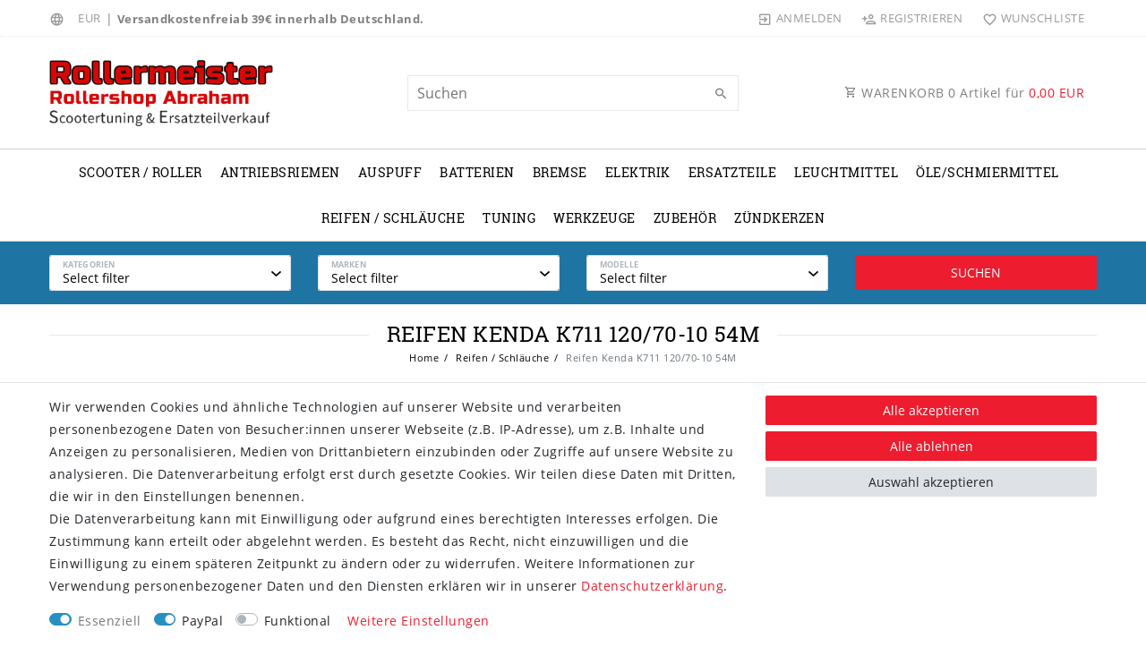

--- FILE ---
content_type: text/html; charset=UTF-8
request_url: https://www.rollermeister.de/rest/rollermeister/search/facets?facets=
body_size: 5416
content:
{"events":[],"data":{"entries":[{"id":344,"name":"Kategorien","cssClass":"","position":1,"sort":"a_z","minHitCount":"1","maxResultCount":"50","count":780,"values":[{"id":943,"name":"Antrieb","cssClass":"","position":1,"count":63,"selected":false},{"id":954,"name":"Antriebsriemen","cssClass":"","position":1,"count":18,"selected":false},{"id":955,"name":"Auspuff","cssClass":"","position":1,"count":24,"selected":false},{"id":949,"name":"Batterien","cssClass":"","position":1,"count":12,"selected":false},{"id":952,"name":"Bremse","cssClass":"","position":1,"count":47,"selected":false},{"id":950,"name":"Elektrik","cssClass":"","position":1,"count":104,"selected":false},{"id":945,"name":"Ersatzteile","cssClass":"","position":1,"count":468,"selected":false},{"id":946,"name":"Leuchtmittel","cssClass":"","position":1,"count":16,"selected":false},{"id":944,"name":"Reifen \/ Schl\u00e4uche","cssClass":"","position":1,"count":55,"selected":false},{"id":942,"name":"Scooter \/ Roller","cssClass":"","position":1,"count":1,"selected":false},{"id":948,"name":"Tuning","cssClass":"","position":1,"count":72,"selected":false},{"id":956,"name":"Werkzeuge","cssClass":"","position":1,"count":27,"selected":false},{"id":953,"name":"Zubeh\u00f6r","cssClass":"","position":1,"count":53,"selected":false},{"id":947,"name":"Z\u00fcndkerzen","cssClass":"","position":1,"count":28,"selected":false},{"id":951,"name":"\u00d6le\/Schmiermittel","cssClass":"","position":1,"count":18,"selected":false}],"type":"dynamic"},{"id":1,"name":"Marken","cssClass":"","position":1,"sort":"a_z","minHitCount":"1","maxResultCount":"50","count":661,"values":[{"id":2,"name":"AGM","cssClass":"","position":1,"count":429,"selected":false},{"id":4,"name":"ATU","cssClass":"","position":1,"count":158,"selected":false},{"id":1,"name":"Adly (Her Chee)","cssClass":"","position":1,"count":194,"selected":false},{"id":3,"name":"Aprilia","cssClass":"","position":1,"count":161,"selected":false},{"id":5,"name":"Baotian","cssClass":"","position":1,"count":439,"selected":false},{"id":6,"name":"Benzhou","cssClass":"","position":1,"count":353,"selected":false},{"id":9,"name":"CPI","cssClass":"","position":1,"count":198,"selected":false},{"id":8,"name":"Chinaroller 50cc","cssClass":"","position":1,"count":396,"selected":false},{"id":7,"name":"Chinaroller 125cc","cssClass":"","position":1,"count":159,"selected":false},{"id":10,"name":"Flex Tech","cssClass":"","position":1,"count":333,"selected":false},{"id":11,"name":"Generic","cssClass":"","position":1,"count":189,"selected":false},{"id":12,"name":"Giantco","cssClass":"","position":1,"count":300,"selected":false},{"id":13,"name":"Gilera","cssClass":"","position":1,"count":142,"selected":false},{"id":14,"name":"Honda","cssClass":"","position":1,"count":127,"selected":false},{"id":15,"name":"Italjet","cssClass":"","position":1,"count":138,"selected":false},{"id":16,"name":"Jack Fox","cssClass":"","position":1,"count":405,"selected":false},{"id":17,"name":"Jinan Quingqi","cssClass":"","position":1,"count":344,"selected":false},{"id":18,"name":"Jinlun","cssClass":"","position":1,"count":342,"selected":false},{"id":19,"name":"Jmstar","cssClass":"","position":1,"count":335,"selected":false},{"id":20,"name":"Jonway","cssClass":"","position":1,"count":344,"selected":false},{"id":21,"name":"Karcher","cssClass":"","position":1,"count":341,"selected":false},{"id":22,"name":"Keeway","cssClass":"","position":1,"count":202,"selected":false},{"id":23,"name":"Kymco","cssClass":"","position":1,"count":188,"selected":false},{"id":24,"name":"Longia","cssClass":"","position":1,"count":187,"selected":false},{"id":26,"name":"MBK","cssClass":"","position":1,"count":124,"selected":false},{"id":27,"name":"MKS","cssClass":"","position":1,"count":336,"selected":false},{"id":25,"name":"Malaguti","cssClass":"","position":1,"count":150,"selected":false},{"id":30,"name":"PGO","cssClass":"","position":1,"count":115,"selected":false},{"id":28,"name":"Pegasus","cssClass":"","position":1,"count":118,"selected":false},{"id":29,"name":"Peugeot","cssClass":"","position":1,"count":367,"selected":false},{"id":31,"name":"Piaggio","cssClass":"","position":1,"count":183,"selected":false},{"id":32,"name":"Puch","cssClass":"","position":1,"count":108,"selected":false},{"id":33,"name":"Rex","cssClass":"","position":1,"count":367,"selected":false},{"id":36,"name":"SYM","cssClass":"","position":1,"count":120,"selected":false},{"id":34,"name":"Sukida","cssClass":"","position":1,"count":341,"selected":false},{"id":35,"name":"Suzuki","cssClass":"","position":1,"count":115,"selected":false},{"id":37,"name":"Vespa","cssClass":"","position":1,"count":143,"selected":false},{"id":38,"name":"Yamaha","cssClass":"","position":1,"count":124,"selected":false}],"type":"dynamic"},{"id":343,"name":"Modelle","cssClass":"","position":1,"sort":"a_z","minHitCount":"1","maxResultCount":"250","count":777,"values":[{"id":689,"name":"50cc 139QMB \/ 139 QMA","cssClass":"8","position":1,"count":405,"selected":false},{"id":688,"name":"125cc 152QMI","cssClass":"7","position":1,"count":164,"selected":false},{"id":752,"name":"ARN 50","cssClass":"22","position":1,"count":202,"selected":false},{"id":917,"name":"Aerox 50 Cat ab 2003 SA14","cssClass":"38","position":1,"count":128,"selected":false},{"id":915,"name":"Aerox 50 ab 1999 SA14","cssClass":"38","position":1,"count":131,"selected":false},{"id":916,"name":"Aerox 50 bis 1999 5BR","cssClass":"38","position":1,"count":130,"selected":false},{"id":763,"name":"Agility 50 4-Takt KG10SA","cssClass":"23","position":1,"count":126,"selected":false},{"id":764,"name":"Agility 50 Basic 4T CK50QT-5","cssClass":"23","position":1,"count":126,"selected":false},{"id":765,"name":"Agility 50 Carry 4T KG10DA","cssClass":"23","position":1,"count":126,"selected":false},{"id":766,"name":"Agility 50 City 4T KL10BA","cssClass":"23","position":1,"count":127,"selected":false},{"id":767,"name":"Agility 50 MMC 4T KG10C","cssClass":"23","position":1,"count":125,"selected":false},{"id":768,"name":"Agility 50 One 4T KD10SA","cssClass":"23","position":1,"count":126,"selected":false},{"id":769,"name":"Agility 50 RS Naked 2T KE10BB","cssClass":"23","position":1,"count":129,"selected":false},{"id":641,"name":"Air Tec 50","cssClass":"1","position":1,"count":187,"selected":false},{"id":650,"name":"Amico","cssClass":"3","position":1,"count":127,"selected":false},{"id":690,"name":"Aragon 50","cssClass":"9","position":1,"count":204,"selected":false},{"id":651,"name":"Area 51","cssClass":"3","position":1,"count":128,"selected":false},{"id":918,"name":"Axis 50","cssClass":"38","position":1,"count":124,"selected":false},{"id":682,"name":"BT49QT-7 Smart Rider","cssClass":"5","position":1,"count":317,"selected":false},{"id":678,"name":"BT49QT-12","cssClass":"5","position":1,"count":323,"selected":false},{"id":679,"name":"BT49QT-18 (1E40QMA) 2-T","cssClass":"5","position":1,"count":202,"selected":false},{"id":680,"name":"BT49QT-20  4-Takt","cssClass":"5","position":1,"count":315,"selected":false},{"id":681,"name":"BT49QT-28 (1E40QMA) 2-T","cssClass":"5","position":1,"count":202,"selected":false},{"id":677,"name":"BT49QT-\u2026 4-Takt","cssClass":"5","position":1,"count":345,"selected":false},{"id":684,"name":"BT50QT-11 Retro","cssClass":"5","position":1,"count":321,"selected":false},{"id":683,"name":"BT50QT-\u2026 4-Takt","cssClass":"5","position":1,"count":348,"selected":false},{"id":920,"name":"BWS 50","cssClass":"38","position":1,"count":124,"selected":false},{"id":719,"name":"Bali 50 AF32","cssClass":"14","position":1,"count":121,"selected":false},{"id":795,"name":"Booster 50","cssClass":"26","position":1,"count":126,"selected":false},{"id":919,"name":"Breeze 50","cssClass":"38","position":1,"count":123,"selected":false},{"id":806,"name":"Buxy 50","cssClass":"29","position":1,"count":124,"selected":false},{"id":838,"name":"Ciao","cssClass":"37","position":1,"count":179,"selected":false},{"id":738,"name":"City Star (YY50QT)","cssClass":"16","position":1,"count":330,"selected":false},{"id":685,"name":"City Star YY50QT","cssClass":"6","position":1,"count":341,"selected":false},{"id":799,"name":"Corona 50","cssClass":"28","position":1,"count":119,"selected":false},{"id":701,"name":"Cracker 50 TYP B05","cssClass":"11","position":1,"count":197,"selected":false},{"id":770,"name":"Curio CX 50    SA10AJ","cssClass":"23","position":1,"count":119,"selected":false},{"id":709,"name":"DNA 50","cssClass":"13","position":1,"count":141,"selected":false},{"id":921,"name":"DT 50 1995-2002 AM6","cssClass":"38","position":1,"count":114,"selected":false},{"id":922,"name":"DT 50 ab 2003 AM6","cssClass":"38","position":1,"count":111,"selected":false},{"id":923,"name":"DT 50 bis 1995","cssClass":"38","position":1,"count":113,"selected":false},{"id":839,"name":"Diesis 50 ZAPC341","cssClass":"31","position":1,"count":181,"selected":false},{"id":771,"name":"Dink 50","cssClass":"23","position":1,"count":122,"selected":false},{"id":720,"name":"Dio G50","cssClass":"14","position":1,"count":116,"selected":false},{"id":721,"name":"Dio SP50","cssClass":"14","position":1,"count":117,"selected":false},{"id":722,"name":"Dio SR50","cssClass":"14","position":1,"count":117,"selected":false},{"id":723,"name":"Dio ZX50","cssClass":"14","position":1,"count":117,"selected":false},{"id":707,"name":"Dolphin 50","cssClass":"12","position":1,"count":303,"selected":false},{"id":905,"name":"ET2 50ie ZAPC120","cssClass":"37","position":1,"count":163,"selected":false},{"id":906,"name":"ET2 ab 2000ZAPC381","cssClass":"37","position":1,"count":168,"selected":false},{"id":907,"name":"ET2 bis 2000 ZAPC160","cssClass":"37","position":1,"count":168,"selected":false},{"id":908,"name":"ET4 50 ZAPC26","cssClass":"37","position":1,"count":168,"selected":false},{"id":753,"name":"Easy 50","cssClass":"22","position":1,"count":203,"selected":false},{"id":797,"name":"Ecobike","cssClass":"27","position":1,"count":336,"selected":false},{"id":807,"name":"Elyseo 50  G1A","cssClass":"29","position":1,"count":126,"selected":false},{"id":809,"name":"Elystar 50 Euro 2  G1A","cssClass":"29","position":1,"count":125,"selected":false},{"id":808,"name":"Elystar 50  G1A","cssClass":"29","position":1,"count":122,"selected":false},{"id":810,"name":"Elystar 50 TSDI   G1A","cssClass":"29","position":1,"count":124,"selected":false},{"id":674,"name":"Explorer Kalio 50","cssClass":"4","position":1,"count":159,"selected":false},{"id":675,"name":"Explorer Race GT50","cssClass":"4","position":1,"count":165,"selected":false},{"id":676,"name":"Explorer Sin GE50","cssClass":"4","position":1,"count":165,"selected":false},{"id":754,"name":"F-Act 50","cssClass":"22","position":1,"count":204,"selected":false},{"id":786,"name":"F10 Jetline 50 bis 1999","cssClass":"25","position":1,"count":117,"selected":false},{"id":788,"name":"F10 Wap 50 ab 2008 CPI Motor","cssClass":"25","position":1,"count":145,"selected":false},{"id":789,"name":"F12 Phantom 50 AC","cssClass":"25","position":1,"count":117,"selected":false},{"id":790,"name":"F12 Phantom 50 AC CPI Motor","cssClass":"25","position":1,"count":145,"selected":false},{"id":791,"name":"F12 Phantom 50LC","cssClass":"25","position":1,"count":117,"selected":false},{"id":773,"name":"Fever 50 ZX II  SC10A","cssClass":"23","position":1,"count":122,"selected":false},{"id":772,"name":"Fever 50 ZX  KCASA10AL","cssClass":"23","position":1,"count":122,"selected":false},{"id":900,"name":"Fiddel 50  XS50QT \/ AW05W","cssClass":"36","position":1,"count":117,"selected":false},{"id":774,"name":"Filly 4 Takt","cssClass":"23","position":1,"count":133,"selected":false},{"id":646,"name":"Firejet YY50QT 2T","cssClass":"2","position":1,"count":202,"selected":false},{"id":755,"name":"Flash 50","cssClass":"36,22","position":1,"count":211,"selected":false},{"id":840,"name":"Fly 50 4T ZAPC442\/LBMC445","cssClass":"31","position":1,"count":165,"selected":false},{"id":841,"name":"Fly 50 ZAPC441\/LBMC447","cssClass":"31","position":1,"count":183,"selected":false},{"id":756,"name":"Focus 50","cssClass":"22","position":1,"count":206,"selected":false},{"id":739,"name":"Formular 2000 (YY50QT-6A)","cssClass":"16","position":1,"count":208,"selected":false},{"id":740,"name":"Formular One (YY50QT-6)","cssClass":"16","position":1,"count":314,"selected":false},{"id":691,"name":"Formular R 50","cssClass":"9","position":1,"count":204,"selected":false},{"id":692,"name":"Freaky 50","cssClass":"9","position":1,"count":203,"selected":false},{"id":842,"name":"Free 50 ab 1999  ZAPC390","cssClass":"31","position":1,"count":178,"selected":false},{"id":843,"name":"Free 50 bis 1999 FCS2T","cssClass":"31","position":1,"count":181,"selected":false},{"id":697,"name":"Fun","cssClass":"10","position":1,"count":316,"selected":false},{"id":647,"name":"GMX 450  QM50QT-6A","cssClass":"2","position":1,"count":352,"selected":false},{"id":648,"name":"GMX 500  QM50QT-6A(A)","cssClass":"2","position":1,"count":332,"selected":false},{"id":649,"name":"GMX550","cssClass":"2","position":1,"count":322,"selected":false},{"id":741,"name":"GT3 2-Takt","cssClass":"16","position":1,"count":181,"selected":false},{"id":742,"name":"GT50 (YY50QT-6B)","cssClass":"16","position":1,"count":313,"selected":false},{"id":743,"name":"GT50 2-Takt (YY50QT-27)","cssClass":"16","position":1,"count":146,"selected":false},{"id":693,"name":"GTR 50 LC","cssClass":"9","position":1,"count":154,"selected":false},{"id":924,"name":"Giggle 50 4T SA35","cssClass":"38","position":1,"count":111,"selected":false},{"id":811,"name":"Gipsy 50","cssClass":"29","position":1,"count":120,"selected":false},{"id":775,"name":"Grand Dink 50  SF10JA","cssClass":"23","position":1,"count":122,"selected":false},{"id":776,"name":"Grand Dink 50S SF10JB","cssClass":"23","position":1,"count":122,"selected":false},{"id":652,"name":"Gulliver 50 AC","cssClass":"3","position":1,"count":128,"selected":false},{"id":653,"name":"Gulliver 50 LC","cssClass":"3","position":1,"count":129,"selected":false},{"id":654,"name":"Habana (Morini)","cssClass":"3","position":1,"count":130,"selected":false},{"id":757,"name":"Hacker 50","cssClass":"22","position":1,"count":204,"selected":false},{"id":777,"name":"Herosim 50","cssClass":"23","position":1,"count":116,"selected":false},{"id":698,"name":"Hurrican X2 YY50QT-26","cssClass":"10","position":1,"count":324,"selected":false},{"id":758,"name":"Hurricane 50","cssClass":"22","position":1,"count":206,"selected":false},{"id":694,"name":"Hussar 50","cssClass":"9","position":1,"count":204,"selected":false},{"id":702,"name":"Ideo 50","cssClass":"11","position":1,"count":197,"selected":false},{"id":747,"name":"JL50QT-4 Fighter","cssClass":"18","position":1,"count":315,"selected":false},{"id":748,"name":"JL50QT-5 Starquad","cssClass":"18","position":1,"count":343,"selected":false},{"id":925,"name":"JOG 50 SA22","cssClass":"38","position":1,"count":122,"selected":false},{"id":926,"name":"JOG R 50 AC SA22","cssClass":"38","position":1,"count":122,"selected":false},{"id":927,"name":"JOG RR 50 LC SA22","cssClass":"38","position":1,"count":120,"selected":false},{"id":749,"name":"JSD50QT","cssClass":"19","position":1,"count":338,"selected":false},{"id":733,"name":"Jet Set 50 2-Takt","cssClass":"15","position":1,"count":123,"selected":false},{"id":812,"name":"Jetforce 50 C-Tech 2T  G1A","cssClass":"29","position":1,"count":123,"selected":false},{"id":813,"name":"Jetforce TSDI 2T","cssClass":"29","position":1,"count":122,"selected":false},{"id":751,"name":"KM50 4-Takt","cssClass":"21","position":1,"count":344,"selected":false},{"id":779,"name":"LJ50QT","cssClass":"24","position":1,"count":195,"selected":false},{"id":909,"name":"LX 50","cssClass":"37","position":1,"count":167,"selected":false},{"id":910,"name":"LX 50 2T ZAPM381","cssClass":"37","position":1,"count":167,"selected":false},{"id":911,"name":"LX 50 4T 2V 2005-2007 ZAPM383","cssClass":"37","position":1,"count":153,"selected":false},{"id":912,"name":"LX 50 4T 4V ab 2008 ZAPC387","cssClass":"37","position":1,"count":152,"selected":false},{"id":844,"name":"Liberty 50 2T","cssClass":"31","position":1,"count":186,"selected":false},{"id":814,"name":"Ludix 50","cssClass":"29","position":1,"count":124,"selected":false},{"id":759,"name":"Matrix 50","cssClass":"22","position":1,"count":203,"selected":false},{"id":655,"name":"Mojito (Morini)","cssClass":"3","position":1,"count":129,"selected":false},{"id":656,"name":"Mojito Custom 50 (Piaggio)","cssClass":"3","position":1,"count":142,"selected":false},{"id":845,"name":"NRG 50","cssClass":"31","position":1,"count":190,"selected":false},{"id":846,"name":"NRG 50 DT LC  1994-1996","cssClass":"31","position":1,"count":182,"selected":false},{"id":847,"name":"NRG 50 MC\u00b2 AC","cssClass":"31","position":1,"count":190,"selected":false},{"id":849,"name":"NRG 50 MC\u00b2 DD LC  1996-1998","cssClass":"31","position":1,"count":184,"selected":false},{"id":848,"name":"NRG 50 MC\u00b2 DD ab 1998","cssClass":"31","position":1,"count":194,"selected":false},{"id":850,"name":"NRG 50 MC\u00b2 LC ab 1998","cssClass":"31","position":1,"count":183,"selected":false},{"id":851,"name":"NRG 50 MC\u00b3 (CAT) DT AC","cssClass":"31","position":1,"count":176,"selected":false},{"id":852,"name":"NRG 50 MC\u00b3 DD (CAT) LC","cssClass":"31","position":1,"count":178,"selected":false},{"id":853,"name":"NRG 50 MC\u00b3 PureJet","cssClass":"31","position":1,"count":192,"selected":false},{"id":854,"name":"NRG 50 Power DD LC","cssClass":"31","position":1,"count":185,"selected":false},{"id":855,"name":"NRG 50 Power DT AC","cssClass":"31","position":1,"count":179,"selected":false},{"id":856,"name":"NRG 50 Power PureJet ab 2005","cssClass":"31","position":1,"count":195,"selected":false},{"id":857,"name":"NTT 50","cssClass":"31","position":1,"count":190,"selected":false},{"id":928,"name":"Neos 50 4T SA15 \/ 5AD","cssClass":"38","position":1,"count":115,"selected":false},{"id":929,"name":"Neos 50 ab 8\/2007 SA15 \/ 5AD","cssClass":"38","position":1,"count":119,"selected":false},{"id":930,"name":"Neos 50 bis 7\/2007 SA15 \/ 5AD","cssClass":"38","position":1,"count":120,"selected":false},{"id":796,"name":"Nitro","cssClass":"26","position":1,"count":131,"selected":false},{"id":642,"name":"Noble 50","cssClass":"1","position":1,"count":192,"selected":false},{"id":695,"name":"Oliver","cssClass":"9","position":1,"count":157,"selected":false},{"id":643,"name":"Panther 50","cssClass":"1","position":1,"count":192,"selected":false},{"id":798,"name":"Panther II","cssClass":"27","position":1,"count":311,"selected":false},{"id":699,"name":"Panther II 50 YY50QT-26","cssClass":"10","position":1,"count":333,"selected":false},{"id":696,"name":"Popcorn","cssClass":"9","position":1,"count":205,"selected":false},{"id":745,"name":"QM50QT-6 (A) A Rex Rs 500","cssClass":"17","position":1,"count":336,"selected":false},{"id":746,"name":"QM50QT-6 (A) Rex Rs 450","cssClass":"17","position":1,"count":340,"selected":false},{"id":858,"name":"Quarz 50","cssClass":"31","position":1,"count":189,"selected":false},{"id":800,"name":"R50X","cssClass":"28","position":1,"count":117,"selected":false},{"id":885,"name":"RS 250 QM50QT-10A(B)","cssClass":"33","position":1,"count":145,"selected":false},{"id":886,"name":"RS 400 (SHENKE)","cssClass":"33","position":1,"count":320,"selected":false},{"id":887,"name":"RS 450 QM50QT-6 Jinan","cssClass":"33","position":1,"count":351,"selected":false},{"id":888,"name":"RS 460 (SHENKE)","cssClass":"33","position":1,"count":320,"selected":false},{"id":889,"name":"RS 500 QM50QT-6 Jinan","cssClass":"33","position":1,"count":335,"selected":false},{"id":859,"name":"RST 50  C01","cssClass":"31","position":1,"count":183,"selected":false},{"id":760,"name":"RY6 50","cssClass":"22","position":1,"count":203,"selected":false},{"id":761,"name":"RY8 50","cssClass":"22","position":1,"count":203,"selected":false},{"id":703,"name":"Race GT50 TYP B92","cssClass":"11","position":1,"count":197,"selected":false},{"id":657,"name":"Rally 50 AC","cssClass":"3","position":1,"count":129,"selected":false},{"id":658,"name":"Rally 50 LC","cssClass":"3","position":1,"count":131,"selected":false},{"id":686,"name":"Retro Cruiser","cssClass":"6","position":1,"count":332,"selected":false},{"id":687,"name":"Retro Star","cssClass":"6","position":1,"count":324,"selected":false},{"id":711,"name":"Runner 50  1999-2000","cssClass":"13","position":1,"count":148,"selected":false},{"id":712,"name":"Runner 50  2000-2004","cssClass":"13","position":1,"count":159,"selected":false},{"id":710,"name":"Runner 50   bis 1999","cssClass":"13","position":1,"count":148,"selected":false},{"id":713,"name":"Runner Cat 50  2001-2004","cssClass":"13","position":1,"count":157,"selected":false},{"id":860,"name":"S 50","cssClass":"31","position":1,"count":178,"selected":false},{"id":913,"name":"S 50 2T ZAPC381","cssClass":"37","position":1,"count":166,"selected":false},{"id":914,"name":"S 50 4T 4V ab 2008 ZAPC386","cssClass":"37","position":1,"count":152,"selected":false},{"id":861,"name":"S 50 4V","cssClass":"31","position":1,"count":160,"selected":false},{"id":725,"name":"SFX 50 AF37","cssClass":"14","position":1,"count":116,"selected":false},{"id":890,"name":"SK50QT-6A","cssClass":"34","position":1,"count":344,"selected":false},{"id":661,"name":"SR 50 AC","cssClass":"3","position":1,"count":136,"selected":false},{"id":662,"name":"SR 50 Di-Tech 50 (Aprilia)","cssClass":"3","position":1,"count":128,"selected":false},{"id":663,"name":"SR 50 Di-Tech 50 (Piaggio)","cssClass":"3","position":1,"count":141,"selected":false},{"id":664,"name":"SR 50 Fun Master (Aprilia)","cssClass":"3","position":1,"count":127,"selected":false},{"id":665,"name":"SR 50 Fun Master (Piaggio)","cssClass":"3","position":1,"count":138,"selected":false},{"id":666,"name":"SR 50 LC","cssClass":"3","position":1,"count":141,"selected":false},{"id":667,"name":"SR 50 Netscaper","cssClass":"3","position":1,"count":130,"selected":false},{"id":668,"name":"SR 50 R (Piaggio)","cssClass":"3","position":1,"count":137,"selected":false},{"id":669,"name":"SR 50 Racing (Aprilia)","cssClass":"3","position":1,"count":127,"selected":false},{"id":670,"name":"SR 50 Racing (Minarelli)","cssClass":"3","position":1,"count":138,"selected":false},{"id":671,"name":"SR 50 Racing (Piaggio)","cssClass":"3","position":1,"count":150,"selected":false},{"id":672,"name":"SR 50 Sport (Aprilia)","cssClass":"3","position":1,"count":126,"selected":false},{"id":673,"name":"SR 50 Sport (Piaggio)","cssClass":"3","position":1,"count":150,"selected":false},{"id":862,"name":"Sfera NSL 50","cssClass":"31","position":1,"count":185,"selected":false},{"id":644,"name":"Silver Fox","cssClass":"1","position":1,"count":190,"selected":false},{"id":803,"name":"Sky 50 Express","cssClass":"28","position":1,"count":118,"selected":false},{"id":804,"name":"Sky I 50","cssClass":"28","position":1,"count":119,"selected":false},{"id":805,"name":"Sky II 50","cssClass":"28","position":1,"count":118,"selected":false},{"id":931,"name":"Slider 50 ab 2004 SA09","cssClass":"38","position":1,"count":117,"selected":false},{"id":932,"name":"Slider 50 bis 2004 SA09","cssClass":"38","position":1,"count":117,"selected":false},{"id":659,"name":"Sonic 50 AC","cssClass":"3","position":1,"count":127,"selected":false},{"id":660,"name":"Sonic 50 LC","cssClass":"3","position":1,"count":129,"selected":false},{"id":744,"name":"Speed Fox 50","cssClass":"16","position":1,"count":312,"selected":false},{"id":815,"name":"Speedake 50","cssClass":"29","position":1,"count":121,"selected":false},{"id":816,"name":"Speedfight 1 50AC","cssClass":"29","position":1,"count":128,"selected":false},{"id":817,"name":"Speedfight 1 50LC","cssClass":"29","position":1,"count":131,"selected":false},{"id":818,"name":"Speedfight 2 50 AC Euro2","cssClass":"29","position":1,"count":129,"selected":false},{"id":819,"name":"Speedfight 2 50 LC","cssClass":"29","position":1,"count":130,"selected":false},{"id":820,"name":"Speedfight 2 50 LC Euro2","cssClass":"29","position":1,"count":130,"selected":false},{"id":821,"name":"Speedfight 2 50AC","cssClass":"29","position":1,"count":130,"selected":false},{"id":822,"name":"Speedfight 3 50 4 Takt","cssClass":"29","position":1,"count":116,"selected":false},{"id":823,"name":"Speedfight 3 50 AC","cssClass":"29","position":1,"count":122,"selected":false},{"id":824,"name":"Speedfight 3 50 LC","cssClass":"29","position":1,"count":119,"selected":false},{"id":704,"name":"Spin 50 GE","cssClass":"11","position":1,"count":196,"selected":false},{"id":714,"name":"Stalker 50 ab 2000","cssClass":"13","position":1,"count":154,"selected":false},{"id":715,"name":"Stalker 50 bis 1999","cssClass":"13","position":1,"count":154,"selected":false},{"id":863,"name":"Storm 50","cssClass":"31","position":1,"count":183,"selected":false},{"id":716,"name":"Storm 50 ab 2007","cssClass":"13","position":1,"count":153,"selected":false},{"id":717,"name":"Storm 50 bis 2006","cssClass":"13","position":1,"count":153,"selected":false},{"id":705,"name":"Stroke 50","cssClass":"11","position":1,"count":196,"selected":false},{"id":762,"name":"Swan 50","cssClass":"22","position":1,"count":203,"selected":false},{"id":645,"name":"TB50 Thunder Bike","cssClass":"1","position":1,"count":189,"selected":false},{"id":864,"name":"TPH 50  2000-2005","cssClass":"31","position":1,"count":189,"selected":false},{"id":865,"name":"TPH 50  2006-2009","cssClass":"31","position":1,"count":191,"selected":false},{"id":867,"name":"TPH 50 DT AC ab 2010 LBMC501","cssClass":"31","position":1,"count":189,"selected":false},{"id":866,"name":"TPH 50 bis 1999","cssClass":"31","position":1,"count":189,"selected":false},{"id":868,"name":"TPH X 50  \/ Typhoon X","cssClass":"31","position":1,"count":192,"selected":false},{"id":934,"name":"TZR 50 1995-2002 AM6","cssClass":"38","position":1,"count":112,"selected":false},{"id":935,"name":"TZR 50 ab 2003 AM6","cssClass":"38","position":1,"count":112,"selected":false},{"id":933,"name":"Target 50","cssClass":"38","position":1,"count":114,"selected":false},{"id":700,"name":"Topspeed 50 YY50QT-7A","cssClass":"10","position":1,"count":316,"selected":false},{"id":736,"name":"Torpedo 50 Piaggio Motor","cssClass":"15","position":1,"count":125,"selected":false},{"id":825,"name":"Trekker 50","cssClass":"29","position":1,"count":124,"selected":false},{"id":718,"name":"Typhon 50","cssClass":"13","position":1,"count":137,"selected":false},{"id":826,"name":"V-Clic  4 Takt","cssClass":"29","position":1,"count":350,"selected":false},{"id":891,"name":"Venus 4-Takt","cssClass":"34","position":1,"count":318,"selected":false},{"id":708,"name":"Venus 50 Retro","cssClass":"12","position":1,"count":303,"selected":false},{"id":936,"name":"Vino Classic 50","cssClass":"38","position":1,"count":114,"selected":false},{"id":827,"name":"Vivacity 50 4T AC","cssClass":"29","position":1,"count":118,"selected":false},{"id":937,"name":"Why 50","cssClass":"38","position":1,"count":119,"selected":false},{"id":706,"name":"XOR 2 50","cssClass":"11","position":1,"count":197,"selected":false},{"id":938,"name":"YE Zest 50","cssClass":"38","position":1,"count":118,"selected":false},{"id":750,"name":"YY50QT","cssClass":"20","position":1,"count":347,"selected":false},{"id":869,"name":"ZIP 2 50 AC (CAT)","cssClass":"31","position":1,"count":188,"selected":false},{"id":870,"name":"ZIP 2 50 DT AC ab 2010 LBMC25E","cssClass":"31","position":1,"count":186,"selected":false},{"id":871,"name":"ZIP 2 SP 50 LC","cssClass":"31","position":1,"count":176,"selected":false},{"id":873,"name":"ZIP 50 4T","cssClass":"31","position":1,"count":166,"selected":false},{"id":874,"name":"ZIP 50 Base  ab 1999","cssClass":"31","position":1,"count":186,"selected":false},{"id":875,"name":"ZIP 50 Base  bis 1999","cssClass":"31","position":1,"count":188,"selected":false},{"id":876,"name":"ZIP 50 Fast Rider","cssClass":"31","position":1,"count":186,"selected":false},{"id":877,"name":"ZIP SP 50 LC","cssClass":"31","position":1,"count":174,"selected":false},{"id":878,"name":"ZIP SSL 25  ab 1999","cssClass":"31","position":1,"count":187,"selected":false},{"id":879,"name":"ZIP SSL 25  bis 1999","cssClass":"31","position":1,"count":187,"selected":false},{"id":828,"name":"Zenith 50","cssClass":"29","position":1,"count":122,"selected":false},{"id":939,"name":"Zuma 50 Minarelli liegend","cssClass":"38","position":1,"count":116,"selected":false},{"id":940,"name":"Zuma 50 Minarelli stehend","cssClass":"38","position":1,"count":113,"selected":false},{"id":941,"name":"Zuma II 50 Minarelli stehend","cssClass":"38","position":1,"count":113,"selected":false}],"type":"dynamic"}]}}

--- FILE ---
content_type: text/css; charset=utf-8
request_url: https://cdn03.plentymarkets.com/dxow3hzgctx3/plugin/20/rollermeister/css/main.css
body_size: 273
content:
.facets-search-form {
  padding: 15px 0 0 0;
}

.facets-search-form .facets-search-submit .btn {
  margin-bottom: 15px;
  min-height: 38.5px;
}

.widget-b2b-ccontainer {
  position: relative;
}

.widget-b2b-ccontainer.shopbuilder.show-for-non-b2b > .widget-inner {
  border-color: red;
}

.widget-b2b-ccontainer.shopbuilder > .widget-inner {
  border: 2px dotted #000;
}

.widget-b2b-ccontainer.shopbuilder.show-for-non-b2b > .widget-inner:before {
  content: "Show if hidden";
}

.widget-b2b-ccontainer.shopbuilder > .widget-inner:before {
  content: "Show if not hidden";
  position: absolute;
  top: 0;
  left: 10px;
  font-size: 1rem;
  line-height: 1.2;
  font-weight: bold;
  padding: 0 5px;
  background-color: #fff;
  color: #000;
  transform: translateY(-50%);
  z-index: 9999;
}

.newsletter-btn .btn {
  background-color: #212529 !important;
  border-color: #212529 !important;
}

.newsletter-btn .btn:hover,
.newsletter-btn .btn:focus,
.newsletter-btn .btn.focus,
.newsletter-btn .btn:active,
.newsletter-btn .btn.active {
  background-color: #212529 !important;
  border-color: #212529 !important;
  box-shadow: none !important;
}


--- FILE ---
content_type: text/javascript; charset=utf-8
request_url: https://cdn03.plentymarkets.com/dxow3hzgctx3/plugin/20/ceres/js/dist/chunks/ceres-32.js?v=4cb626c164fa63196884501867f19838fc856e27
body_size: 2722
content:
(window["webpackJsonp"] = window["webpackJsonp"] || []).push([[32],{

/***/ "./node_modules/babel-loader/lib/index.js!./node_modules/vue-loader/lib/index.js?!./resources/js/src/app/components/item/AddToWishList.vue?vue&type=script&lang=js&":
/*!***************************************************************************************************************************************************************************!*\
  !*** ./node_modules/babel-loader/lib!./node_modules/vue-loader/lib??vue-loader-options!./resources/js/src/app/components/item/AddToWishList.vue?vue&type=script&lang=js& ***!
  \***************************************************************************************************************************************************************************/
/*! exports provided: default */
/***/ (function(module, __webpack_exports__, __webpack_require__) {

"use strict";
__webpack_require__.r(__webpack_exports__);
/* harmony import */ var core_js_modules_es_number_constructor_js__WEBPACK_IMPORTED_MODULE_0__ = __webpack_require__(/*! core-js/modules/es.number.constructor.js */ "./node_modules/core-js/modules/es.number.constructor.js");
/* harmony import */ var core_js_modules_es_number_constructor_js__WEBPACK_IMPORTED_MODULE_0___default = /*#__PURE__*/__webpack_require__.n(core_js_modules_es_number_constructor_js__WEBPACK_IMPORTED_MODULE_0__);
/* harmony import */ var core_js_modules_es_array_includes_js__WEBPACK_IMPORTED_MODULE_1__ = __webpack_require__(/*! core-js/modules/es.array.includes.js */ "./node_modules/core-js/modules/es.array.includes.js");
/* harmony import */ var core_js_modules_es_array_includes_js__WEBPACK_IMPORTED_MODULE_1___default = /*#__PURE__*/__webpack_require__.n(core_js_modules_es_array_includes_js__WEBPACK_IMPORTED_MODULE_1__);
/* harmony import */ var core_js_modules_es_string_includes_js__WEBPACK_IMPORTED_MODULE_2__ = __webpack_require__(/*! core-js/modules/es.string.includes.js */ "./node_modules/core-js/modules/es.string.includes.js");
/* harmony import */ var core_js_modules_es_string_includes_js__WEBPACK_IMPORTED_MODULE_2___default = /*#__PURE__*/__webpack_require__.n(core_js_modules_es_string_includes_js__WEBPACK_IMPORTED_MODULE_2__);
/* harmony import */ var core_js_modules_es_parse_int_js__WEBPACK_IMPORTED_MODULE_3__ = __webpack_require__(/*! core-js/modules/es.parse-int.js */ "./node_modules/core-js/modules/es.parse-int.js");
/* harmony import */ var core_js_modules_es_parse_int_js__WEBPACK_IMPORTED_MODULE_3___default = /*#__PURE__*/__webpack_require__.n(core_js_modules_es_parse_int_js__WEBPACK_IMPORTED_MODULE_3__);
/* harmony import */ var core_js_modules_es_object_keys_js__WEBPACK_IMPORTED_MODULE_4__ = __webpack_require__(/*! core-js/modules/es.object.keys.js */ "./node_modules/core-js/modules/es.object.keys.js");
/* harmony import */ var core_js_modules_es_object_keys_js__WEBPACK_IMPORTED_MODULE_4___default = /*#__PURE__*/__webpack_require__.n(core_js_modules_es_object_keys_js__WEBPACK_IMPORTED_MODULE_4__);
/* harmony import */ var core_js_modules_es_symbol_js__WEBPACK_IMPORTED_MODULE_5__ = __webpack_require__(/*! core-js/modules/es.symbol.js */ "./node_modules/core-js/modules/es.symbol.js");
/* harmony import */ var core_js_modules_es_symbol_js__WEBPACK_IMPORTED_MODULE_5___default = /*#__PURE__*/__webpack_require__.n(core_js_modules_es_symbol_js__WEBPACK_IMPORTED_MODULE_5__);
/* harmony import */ var core_js_modules_es_array_filter_js__WEBPACK_IMPORTED_MODULE_6__ = __webpack_require__(/*! core-js/modules/es.array.filter.js */ "./node_modules/core-js/modules/es.array.filter.js");
/* harmony import */ var core_js_modules_es_array_filter_js__WEBPACK_IMPORTED_MODULE_6___default = /*#__PURE__*/__webpack_require__.n(core_js_modules_es_array_filter_js__WEBPACK_IMPORTED_MODULE_6__);
/* harmony import */ var core_js_modules_es_object_get_own_property_descriptor_js__WEBPACK_IMPORTED_MODULE_7__ = __webpack_require__(/*! core-js/modules/es.object.get-own-property-descriptor.js */ "./node_modules/core-js/modules/es.object.get-own-property-descriptor.js");
/* harmony import */ var core_js_modules_es_object_get_own_property_descriptor_js__WEBPACK_IMPORTED_MODULE_7___default = /*#__PURE__*/__webpack_require__.n(core_js_modules_es_object_get_own_property_descriptor_js__WEBPACK_IMPORTED_MODULE_7__);
/* harmony import */ var core_js_modules_web_dom_collections_for_each_js__WEBPACK_IMPORTED_MODULE_8__ = __webpack_require__(/*! core-js/modules/web.dom-collections.for-each.js */ "./node_modules/core-js/modules/web.dom-collections.for-each.js");
/* harmony import */ var core_js_modules_web_dom_collections_for_each_js__WEBPACK_IMPORTED_MODULE_8___default = /*#__PURE__*/__webpack_require__.n(core_js_modules_web_dom_collections_for_each_js__WEBPACK_IMPORTED_MODULE_8__);
/* harmony import */ var core_js_modules_es_object_get_own_property_descriptors_js__WEBPACK_IMPORTED_MODULE_9__ = __webpack_require__(/*! core-js/modules/es.object.get-own-property-descriptors.js */ "./node_modules/core-js/modules/es.object.get-own-property-descriptors.js");
/* harmony import */ var core_js_modules_es_object_get_own_property_descriptors_js__WEBPACK_IMPORTED_MODULE_9___default = /*#__PURE__*/__webpack_require__.n(core_js_modules_es_object_get_own_property_descriptors_js__WEBPACK_IMPORTED_MODULE_9__);
/* harmony import */ var _helper_utils__WEBPACK_IMPORTED_MODULE_10__ = __webpack_require__(/*! ../../helper/utils */ "./resources/js/src/app/helper/utils.js");
/* harmony import */ var vuex__WEBPACK_IMPORTED_MODULE_11__ = __webpack_require__(/*! vuex */ "./node_modules/vuex/dist/vuex.esm.js");
function ownKeys(object, enumerableOnly) { var keys = Object.keys(object); if (Object.getOwnPropertySymbols) { var symbols = Object.getOwnPropertySymbols(object); if (enumerableOnly) symbols = symbols.filter(function (sym) { return Object.getOwnPropertyDescriptor(object, sym).enumerable; }); keys.push.apply(keys, symbols); } return keys; }

function _objectSpread(target) { for (var i = 1; i < arguments.length; i++) { var source = arguments[i] != null ? arguments[i] : {}; if (i % 2) { ownKeys(Object(source), true).forEach(function (key) { _defineProperty(target, key, source[key]); }); } else if (Object.getOwnPropertyDescriptors) { Object.defineProperties(target, Object.getOwnPropertyDescriptors(source)); } else { ownKeys(Object(source)).forEach(function (key) { Object.defineProperty(target, key, Object.getOwnPropertyDescriptor(source, key)); }); } } return target; }

function _defineProperty(obj, key, value) { if (key in obj) { Object.defineProperty(obj, key, { value: value, enumerable: true, configurable: true, writable: true }); } else { obj[key] = value; } return obj; }











//
//
//
//
//
//
//
//
//
//
//
//
//



var NotificationService = __webpack_require__(/*! ../../services/NotificationService */ "./resources/js/src/app/services/NotificationService.js");

/* harmony default export */ __webpack_exports__["default"] = ({
  name: "add-to-wish-list",
  props: {
    variationId: Number
  },
  inject: {
    itemId: {
      default: null
    }
  },
  data: function data() {
    return {
      isLoading: false
    };
  },
  computed: _objectSpread({
    isVariationInWishList: function isVariationInWishList() {
      return this.wishListIds.includes(this.currentVariationId);
    },
    currentVariationId: function currentVariationId() {
      return !Object(_helper_utils__WEBPACK_IMPORTED_MODULE_10__["isNullOrUndefined"])(this.variationId) ? this.variationId : this.currentVariationVariationId;
    },
    currentVariationVariationId: function currentVariationVariationId() {
      var currentVariation = this.$store.getters["".concat(this.itemId, "/currentItemVariation")];

      if (Object(_helper_utils__WEBPACK_IMPORTED_MODULE_10__["isNullOrUndefined"])(currentVariation)) {
        return null;
      }

      return currentVariation && currentVariation.variation && currentVariation.variation.id;
    },
    tooltipText: function tooltipText() {
      var tooltipText = this.$translate("Ceres::Template." + (this.isVariationInWishList ? "singleItemWishListRemove" : "singleItemWishListAdd"));
      return tooltipText;
    }
  }, Object(vuex__WEBPACK_IMPORTED_MODULE_11__["mapState"])({
    wishListIds: function wishListIds(state) {
      return state.wishList.wishListIds;
    }
  })),
  methods: {
    switchState: function switchState() {
      if (this.isVariationInWishList) {
        this.removeFromWishList();
      } else {
        this.addToWishList();
      }
    },
    addToWishList: function addToWishList() {
      var _this = this;

      if (!this.isLoading) {
        this.isLoading = true;
        this.$store.dispatch("addToWishList", parseInt(this.currentVariationId)).then(function (response) {
          _this.isLoading = false;
          NotificationService.success(_this.$translate("Ceres::Template.singleItemWishListAdded")).closeAfter(3000);
        }, function (error) {
          _this.isLoading = false;
        });
      }
    },
    removeFromWishList: function removeFromWishList() {
      var _this2 = this;

      if (!this.isLoading) {
        this.isLoading = true;
        this.$store.dispatch("removeWishListItem", {
          id: parseInt(this.currentVariationId)
        }).then(function (response) {
          _this2.isLoading = false;
          NotificationService.success(_this2.$translate("Ceres::Template.singleItemWishListRemoved")).closeAfter(3000);
        }, function (error) {
          _this2.isLoading = false;
        });
      }
    }
  }
});

/***/ }),

/***/ "./node_modules/vue-loader/lib/loaders/templateLoader.js?!./node_modules/vue-loader/lib/index.js?!./resources/js/src/app/components/item/AddToWishList.vue?vue&type=template&id=4c3118d2&":
/*!*****************************************************************************************************************************************************************************************************************************!*\
  !*** ./node_modules/vue-loader/lib/loaders/templateLoader.js??vue-loader-options!./node_modules/vue-loader/lib??vue-loader-options!./resources/js/src/app/components/item/AddToWishList.vue?vue&type=template&id=4c3118d2& ***!
  \*****************************************************************************************************************************************************************************************************************************/
/*! exports provided: render, staticRenderFns */
/***/ (function(module, __webpack_exports__, __webpack_require__) {

"use strict";
__webpack_require__.r(__webpack_exports__);
/* harmony export (binding) */ __webpack_require__.d(__webpack_exports__, "render", function() { return render; });
/* harmony export (binding) */ __webpack_require__.d(__webpack_exports__, "staticRenderFns", function() { return staticRenderFns; });
var render = function() {
  var _vm = this
  var _h = _vm.$createElement
  var _c = _vm._self._c || _h
  return _c(
    "button",
    {
      directives: [{ name: "tooltip", rawName: "v-tooltip" }],
      ref: "addToWishList",
      staticClass: "btn btn-link btn-sm text-muted",
      attrs: {
        "data-toggle": "tooltip",
        "data-placement": "top",
        title: _vm.tooltipText
      },
      on: {
        click: function($event) {
          $event.preventDefault()
          return _vm.switchState()
        }
      }
    },
    [
      _c("icon", {
        staticClass: "default-float",
        class: { "text-appearance text-danger": _vm.isVariationInWishList },
        attrs: { icon: "heart", loading: _vm.isLoading }
      }),
      _vm._v(
        "\n    " +
          _vm._s(_vm.$translate("Ceres::Template.singleItemWishList")) +
          "\n"
      )
    ],
    1
  )
}
var staticRenderFns = []
render._withStripped = true



/***/ }),

/***/ "./resources/js/src/app/components/item/AddToWishList.vue":
/*!****************************************************************!*\
  !*** ./resources/js/src/app/components/item/AddToWishList.vue ***!
  \****************************************************************/
/*! exports provided: default */
/***/ (function(module, __webpack_exports__, __webpack_require__) {

"use strict";
__webpack_require__.r(__webpack_exports__);
/* harmony import */ var _AddToWishList_vue_vue_type_template_id_4c3118d2___WEBPACK_IMPORTED_MODULE_0__ = __webpack_require__(/*! ./AddToWishList.vue?vue&type=template&id=4c3118d2& */ "./resources/js/src/app/components/item/AddToWishList.vue?vue&type=template&id=4c3118d2&");
/* harmony import */ var _AddToWishList_vue_vue_type_script_lang_js___WEBPACK_IMPORTED_MODULE_1__ = __webpack_require__(/*! ./AddToWishList.vue?vue&type=script&lang=js& */ "./resources/js/src/app/components/item/AddToWishList.vue?vue&type=script&lang=js&");
/* empty/unused harmony star reexport *//* harmony import */ var _node_modules_vue_loader_lib_runtime_componentNormalizer_js__WEBPACK_IMPORTED_MODULE_2__ = __webpack_require__(/*! ../../../../../../node_modules/vue-loader/lib/runtime/componentNormalizer.js */ "./node_modules/vue-loader/lib/runtime/componentNormalizer.js");





/* normalize component */

var component = Object(_node_modules_vue_loader_lib_runtime_componentNormalizer_js__WEBPACK_IMPORTED_MODULE_2__["default"])(
  _AddToWishList_vue_vue_type_script_lang_js___WEBPACK_IMPORTED_MODULE_1__["default"],
  _AddToWishList_vue_vue_type_template_id_4c3118d2___WEBPACK_IMPORTED_MODULE_0__["render"],
  _AddToWishList_vue_vue_type_template_id_4c3118d2___WEBPACK_IMPORTED_MODULE_0__["staticRenderFns"],
  false,
  null,
  null,
  null
  
)

/* hot reload */
if (false) { var api; }
component.options.__file = "resources/js/src/app/components/item/AddToWishList.vue"
/* harmony default export */ __webpack_exports__["default"] = (component.exports);

/***/ }),

/***/ "./resources/js/src/app/components/item/AddToWishList.vue?vue&type=script&lang=js&":
/*!*****************************************************************************************!*\
  !*** ./resources/js/src/app/components/item/AddToWishList.vue?vue&type=script&lang=js& ***!
  \*****************************************************************************************/
/*! exports provided: default */
/***/ (function(module, __webpack_exports__, __webpack_require__) {

"use strict";
__webpack_require__.r(__webpack_exports__);
/* harmony import */ var _node_modules_babel_loader_lib_index_js_node_modules_vue_loader_lib_index_js_vue_loader_options_AddToWishList_vue_vue_type_script_lang_js___WEBPACK_IMPORTED_MODULE_0__ = __webpack_require__(/*! -!../../../../../../node_modules/babel-loader/lib!../../../../../../node_modules/vue-loader/lib??vue-loader-options!./AddToWishList.vue?vue&type=script&lang=js& */ "./node_modules/babel-loader/lib/index.js!./node_modules/vue-loader/lib/index.js?!./resources/js/src/app/components/item/AddToWishList.vue?vue&type=script&lang=js&");
/* empty/unused harmony star reexport */ /* harmony default export */ __webpack_exports__["default"] = (_node_modules_babel_loader_lib_index_js_node_modules_vue_loader_lib_index_js_vue_loader_options_AddToWishList_vue_vue_type_script_lang_js___WEBPACK_IMPORTED_MODULE_0__["default"]); 

/***/ }),

/***/ "./resources/js/src/app/components/item/AddToWishList.vue?vue&type=template&id=4c3118d2&":
/*!***********************************************************************************************!*\
  !*** ./resources/js/src/app/components/item/AddToWishList.vue?vue&type=template&id=4c3118d2& ***!
  \***********************************************************************************************/
/*! exports provided: render, staticRenderFns */
/***/ (function(module, __webpack_exports__, __webpack_require__) {

"use strict";
__webpack_require__.r(__webpack_exports__);
/* harmony import */ var [base64] = __webpack_require__(/*! -!../../../../../../node_modules/vue-loader/lib/loaders/templateLoader.js??vue-loader-options!../../../../../../node_modules/vue-loader/lib??vue-loader-options!./AddToWishList.vue?vue&type=template&id=4c3118d2& */ "./node_modules/vue-loader/lib/loaders/templateLoader.js?!./node_modules/vue-loader/lib/index.js?!./resources/js/src/app/components/item/AddToWishList.vue?vue&type=template&id=4c3118d2&");
/* harmony reexport (safe) */ __webpack_require__.d(__webpack_exports__, "render", function() { return [base64]["render"]; });

/* harmony reexport (safe) */ __webpack_require__.d(__webpack_exports__, "staticRenderFns", function() { return [base64]["staticRenderFns"]; });



/***/ })

}]);
//# sourceMappingURL=ceres-32.js.map

--- FILE ---
content_type: text/javascript; charset=utf-8
request_url: https://cdn03.plentymarkets.com/dxow3hzgctx3/plugin/20/ceres/js/dist/chunks/ceres-41.js?v=4cb626c164fa63196884501867f19838fc856e27
body_size: 2070
content:
(window["webpackJsonp"] = window["webpackJsonp"] || []).push([[41],{

/***/ "./node_modules/babel-loader/lib/index.js!./node_modules/vue-loader/lib/index.js?!./resources/js/src/app/components/item/TagList.vue?vue&type=script&lang=js&":
/*!*********************************************************************************************************************************************************************!*\
  !*** ./node_modules/babel-loader/lib!./node_modules/vue-loader/lib??vue-loader-options!./resources/js/src/app/components/item/TagList.vue?vue&type=script&lang=js& ***!
  \*********************************************************************************************************************************************************************/
/*! exports provided: default */
/***/ (function(module, __webpack_exports__, __webpack_require__) {

"use strict";
__webpack_require__.r(__webpack_exports__);
/* harmony import */ var core_js_modules_es_array_includes_js__WEBPACK_IMPORTED_MODULE_0__ = __webpack_require__(/*! core-js/modules/es.array.includes.js */ "./node_modules/core-js/modules/es.array.includes.js");
/* harmony import */ var core_js_modules_es_array_includes_js__WEBPACK_IMPORTED_MODULE_0___default = /*#__PURE__*/__webpack_require__.n(core_js_modules_es_array_includes_js__WEBPACK_IMPORTED_MODULE_0__);
/* harmony import */ var core_js_modules_es_string_includes_js__WEBPACK_IMPORTED_MODULE_1__ = __webpack_require__(/*! core-js/modules/es.string.includes.js */ "./node_modules/core-js/modules/es.string.includes.js");
/* harmony import */ var core_js_modules_es_string_includes_js__WEBPACK_IMPORTED_MODULE_1___default = /*#__PURE__*/__webpack_require__.n(core_js_modules_es_string_includes_js__WEBPACK_IMPORTED_MODULE_1__);
/* harmony import */ var core_js_modules_es_array_filter_js__WEBPACK_IMPORTED_MODULE_2__ = __webpack_require__(/*! core-js/modules/es.array.filter.js */ "./node_modules/core-js/modules/es.array.filter.js");
/* harmony import */ var core_js_modules_es_array_filter_js__WEBPACK_IMPORTED_MODULE_2___default = /*#__PURE__*/__webpack_require__.n(core_js_modules_es_array_filter_js__WEBPACK_IMPORTED_MODULE_2__);
/* harmony import */ var core_js_modules_es_function_name_js__WEBPACK_IMPORTED_MODULE_3__ = __webpack_require__(/*! core-js/modules/es.function.name.js */ "./node_modules/core-js/modules/es.function.name.js");
/* harmony import */ var core_js_modules_es_function_name_js__WEBPACK_IMPORTED_MODULE_3___default = /*#__PURE__*/__webpack_require__.n(core_js_modules_es_function_name_js__WEBPACK_IMPORTED_MODULE_3__);
/* harmony import */ var core_js_modules_es_parse_int_js__WEBPACK_IMPORTED_MODULE_4__ = __webpack_require__(/*! core-js/modules/es.parse-int.js */ "./node_modules/core-js/modules/es.parse-int.js");
/* harmony import */ var core_js_modules_es_parse_int_js__WEBPACK_IMPORTED_MODULE_4___default = /*#__PURE__*/__webpack_require__.n(core_js_modules_es_parse_int_js__WEBPACK_IMPORTED_MODULE_4__);
/* harmony import */ var core_js_modules_es_string_replace_js__WEBPACK_IMPORTED_MODULE_5__ = __webpack_require__(/*! core-js/modules/es.string.replace.js */ "./node_modules/core-js/modules/es.string.replace.js");
/* harmony import */ var core_js_modules_es_string_replace_js__WEBPACK_IMPORTED_MODULE_5___default = /*#__PURE__*/__webpack_require__.n(core_js_modules_es_string_replace_js__WEBPACK_IMPORTED_MODULE_5__);
/* harmony import */ var core_js_modules_es_regexp_exec_js__WEBPACK_IMPORTED_MODULE_6__ = __webpack_require__(/*! core-js/modules/es.regexp.exec.js */ "./node_modules/core-js/modules/es.regexp.exec.js");
/* harmony import */ var core_js_modules_es_regexp_exec_js__WEBPACK_IMPORTED_MODULE_6___default = /*#__PURE__*/__webpack_require__.n(core_js_modules_es_regexp_exec_js__WEBPACK_IMPORTED_MODULE_6__);
/* harmony import */ var vuex__WEBPACK_IMPORTED_MODULE_7__ = __webpack_require__(/*! vuex */ "./node_modules/vuex/dist/vuex.esm.js");







//
//
//
//
//
//
//
//
//
//
//
//
//
//
//
//
//
//
//
//
//
//
//
//
//
//

/* harmony default export */ __webpack_exports__["default"] = ({
  name: "tag-list",
  props: {
    tagAppearance: {
      type: String,
      default: ""
    },
    marginClasses: {
      type: String,
      default: ""
    },
    marginInlineStyles: {
      type: String,
      default: ""
    },
    enabledRoutes: {
      type: Array,
      default: function _default() {
        return [];
      }
    }
  },
  inject: {
    itemId: {
      default: null
    }
  },
  computed: {
    isTagRouteEnabled: function isTagRouteEnabled() {
      return this.enabledRoutes.includes("all") || this.enabledRoutes.includes("tags");
    },
    tags: function tags() {
      var currentVariation = this.$store.getters["".concat(this.itemId, "/currentItemVariation")];
      return currentVariation && currentVariation.tags ? currentVariation.tags.filter(function (tag) {
        return tag.names.name;
      }) : [];
    }
  },
  methods: {
    getTextColorClass: function getTextColorClass(bgColor) {
      if (!bgColor) return "badge-primary";
      var color = bgColor.charAt(0) === "#" ? bgColor.substring(1, 7) : bgColor;
      var red = parseInt(color.substring(0, 2), 16);
      var green = parseInt(color.substring(2, 4), 16);
      var blue = parseInt(color.substring(4, 6), 16);
      var result = red * 0.299 + green * 0.587 + blue * 0.114;
      return result > 186 ? "text-dark" : "text-light";
    },
    getStyles: function getStyles(tag) {
      if (tag.color) {
        return {
          backgroundColor: tag.color
        };
      }

      return {};
    },
    getTagLink: function getTagLink(tag) {
      var url = "/" + encodeURIComponent(tag.names.name.toLowerCase().replace(/\s+/g, '_')) + "_t" + tag.id;

      if (App.defaultLanguage != App.language) {
        url = "/" + App.language + url;
      }

      return url;
    }
  }
});

/***/ }),

/***/ "./node_modules/vue-loader/lib/loaders/templateLoader.js?!./node_modules/vue-loader/lib/index.js?!./resources/js/src/app/components/item/TagList.vue?vue&type=template&id=2a940624&":
/*!***********************************************************************************************************************************************************************************************************************!*\
  !*** ./node_modules/vue-loader/lib/loaders/templateLoader.js??vue-loader-options!./node_modules/vue-loader/lib??vue-loader-options!./resources/js/src/app/components/item/TagList.vue?vue&type=template&id=2a940624& ***!
  \***********************************************************************************************************************************************************************************************************************/
/*! exports provided: render, staticRenderFns */
/***/ (function(module, __webpack_exports__, __webpack_require__) {

"use strict";
__webpack_require__.r(__webpack_exports__);
/* harmony export (binding) */ __webpack_require__.d(__webpack_exports__, "render", function() { return render; });
/* harmony export (binding) */ __webpack_require__.d(__webpack_exports__, "staticRenderFns", function() { return staticRenderFns; });
var render = function() {
  var _vm = this
  var _h = _vm.$createElement
  var _c = _vm._self._c || _h
  return _vm.tags && _vm.tags.length > 0
    ? _c(
        "div",
        { staticClass: "pt-1 pb-1" },
        [
          _vm.isTagRouteEnabled
            ? _vm._l(_vm.tags, function(tag) {
                return _c(
                  "a",
                  {
                    key: tag.id,
                    staticClass: "badge mr-1",
                    class: [
                      _vm.tagAppearance,
                      _vm.marginClasses,
                      _vm.getTextColorClass(tag.color)
                    ],
                    style: [_vm.getStyles(tag), _vm.marginInlineStyles],
                    attrs: { href: _vm.getTagLink(tag) }
                  },
                  [_c("span", [_vm._v(_vm._s(tag.names.name))])]
                )
              })
            : _vm._l(_vm.tags, function(tag) {
                return _c(
                  "span",
                  {
                    key: tag.id,
                    staticClass: "badge mr-1",
                    class: [
                      _vm.tagAppearance,
                      _vm.marginClasses,
                      _vm.getTextColorClass(tag.color)
                    ],
                    style: [_vm.getStyles(tag), _vm.marginInlineStyles]
                  },
                  [_c("span", [_vm._v(_vm._s(tag.names.name))])]
                )
              })
        ],
        2
      )
    : _vm._e()
}
var staticRenderFns = []
render._withStripped = true



/***/ }),

/***/ "./resources/js/src/app/components/item/TagList.vue":
/*!**********************************************************!*\
  !*** ./resources/js/src/app/components/item/TagList.vue ***!
  \**********************************************************/
/*! exports provided: default */
/***/ (function(module, __webpack_exports__, __webpack_require__) {

"use strict";
__webpack_require__.r(__webpack_exports__);
/* harmony import */ var _TagList_vue_vue_type_template_id_2a940624___WEBPACK_IMPORTED_MODULE_0__ = __webpack_require__(/*! ./TagList.vue?vue&type=template&id=2a940624& */ "./resources/js/src/app/components/item/TagList.vue?vue&type=template&id=2a940624&");
/* harmony import */ var _TagList_vue_vue_type_script_lang_js___WEBPACK_IMPORTED_MODULE_1__ = __webpack_require__(/*! ./TagList.vue?vue&type=script&lang=js& */ "./resources/js/src/app/components/item/TagList.vue?vue&type=script&lang=js&");
/* empty/unused harmony star reexport *//* harmony import */ var _node_modules_vue_loader_lib_runtime_componentNormalizer_js__WEBPACK_IMPORTED_MODULE_2__ = __webpack_require__(/*! ../../../../../../node_modules/vue-loader/lib/runtime/componentNormalizer.js */ "./node_modules/vue-loader/lib/runtime/componentNormalizer.js");





/* normalize component */

var component = Object(_node_modules_vue_loader_lib_runtime_componentNormalizer_js__WEBPACK_IMPORTED_MODULE_2__["default"])(
  _TagList_vue_vue_type_script_lang_js___WEBPACK_IMPORTED_MODULE_1__["default"],
  _TagList_vue_vue_type_template_id_2a940624___WEBPACK_IMPORTED_MODULE_0__["render"],
  _TagList_vue_vue_type_template_id_2a940624___WEBPACK_IMPORTED_MODULE_0__["staticRenderFns"],
  false,
  null,
  null,
  null
  
)

/* hot reload */
if (false) { var api; }
component.options.__file = "resources/js/src/app/components/item/TagList.vue"
/* harmony default export */ __webpack_exports__["default"] = (component.exports);

/***/ }),

/***/ "./resources/js/src/app/components/item/TagList.vue?vue&type=script&lang=js&":
/*!***********************************************************************************!*\
  !*** ./resources/js/src/app/components/item/TagList.vue?vue&type=script&lang=js& ***!
  \***********************************************************************************/
/*! exports provided: default */
/***/ (function(module, __webpack_exports__, __webpack_require__) {

"use strict";
__webpack_require__.r(__webpack_exports__);
/* harmony import */ var _node_modules_babel_loader_lib_index_js_node_modules_vue_loader_lib_index_js_vue_loader_options_TagList_vue_vue_type_script_lang_js___WEBPACK_IMPORTED_MODULE_0__ = __webpack_require__(/*! -!../../../../../../node_modules/babel-loader/lib!../../../../../../node_modules/vue-loader/lib??vue-loader-options!./TagList.vue?vue&type=script&lang=js& */ "./node_modules/babel-loader/lib/index.js!./node_modules/vue-loader/lib/index.js?!./resources/js/src/app/components/item/TagList.vue?vue&type=script&lang=js&");
/* empty/unused harmony star reexport */ /* harmony default export */ __webpack_exports__["default"] = (_node_modules_babel_loader_lib_index_js_node_modules_vue_loader_lib_index_js_vue_loader_options_TagList_vue_vue_type_script_lang_js___WEBPACK_IMPORTED_MODULE_0__["default"]); 

/***/ }),

/***/ "./resources/js/src/app/components/item/TagList.vue?vue&type=template&id=2a940624&":
/*!*****************************************************************************************!*\
  !*** ./resources/js/src/app/components/item/TagList.vue?vue&type=template&id=2a940624& ***!
  \*****************************************************************************************/
/*! exports provided: render, staticRenderFns */
/***/ (function(module, __webpack_exports__, __webpack_require__) {

"use strict";
__webpack_require__.r(__webpack_exports__);
/* harmony import */ var [base64] = __webpack_require__(/*! -!../../../../../../node_modules/vue-loader/lib/loaders/templateLoader.js??vue-loader-options!../../../../../../node_modules/vue-loader/lib??vue-loader-options!./TagList.vue?vue&type=template&id=2a940624& */ "./node_modules/vue-loader/lib/loaders/templateLoader.js?!./node_modules/vue-loader/lib/index.js?!./resources/js/src/app/components/item/TagList.vue?vue&type=template&id=2a940624&");
/* harmony reexport (safe) */ __webpack_require__.d(__webpack_exports__, "render", function() { return [base64]["render"]; });

/* harmony reexport (safe) */ __webpack_require__.d(__webpack_exports__, "staticRenderFns", function() { return [base64]["staticRenderFns"]; });



/***/ })

}]);
//# sourceMappingURL=ceres-41.js.map